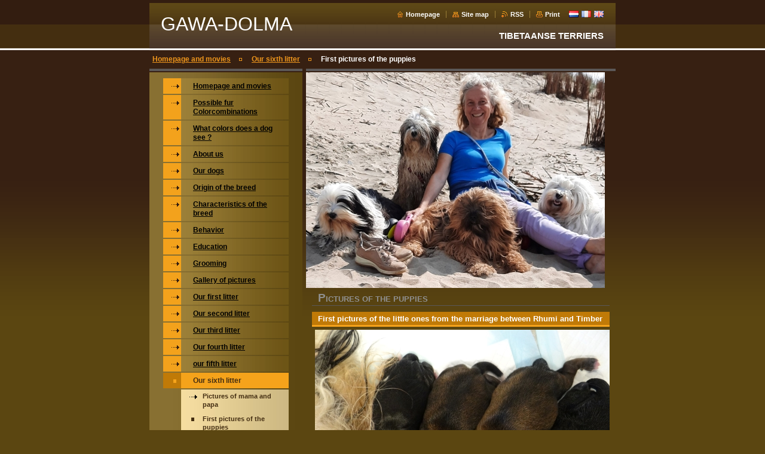

--- FILE ---
content_type: text/html; charset=UTF-8
request_url: https://www.tibetaanse-terriers-gawa-dolma.be/en/our-sixth-litter/pictures-of-the-puppies/
body_size: 6098
content:
<!--[if lte IE 9]><!DOCTYPE HTML PUBLIC "-//W3C//DTD HTML 4.01 Transitional//EN" "https://www.w3.org/TR/html4/loose.dtd"><![endif]-->
<!DOCTYPE html>

<!--[if IE]><html class="ie" lang="en"><![endif]-->
<!--[if gt IE 9]><!--> 
<html lang="en">
<!--<![endif]-->

<head>
    <!--[if lt IE 8]><meta http-equiv="X-UA-Compatible" content="IE=EmulateIE7"><![endif]--><!--[if IE 8]><meta http-equiv="X-UA-Compatible" content="IE=EmulateIE8"><![endif]--><!--[if IE 9]><meta http-equiv="X-UA-Compatible" content="IE=EmulateIE9"><![endif]-->
    <base href="https://www.tibetaanse-terriers-gawa-dolma.be/">
  <meta charset="utf-8">
  <meta name="description" content="">
  <meta name="keywords" content="">
  <meta name="generator" content="Webnode">
  <meta name="apple-mobile-web-app-capable" content="yes">
  <meta name="apple-mobile-web-app-status-bar-style" content="black">
  <meta name="format-detection" content="telephone=no">
    <link rel="icon" type="image/svg+xml" href="/favicon.svg" sizes="any">  <link rel="icon" type="image/svg+xml" href="/favicon16.svg" sizes="16x16">  <link rel="icon" href="/favicon.ico">  <link rel="stylesheet" href="https://www.tibetaanse-terriers-gawa-dolma.be/wysiwyg/system.style.css">
<link rel="canonical" href="https://www.tibetaanse-terriers-gawa-dolma.be/en/our-sixth-litter/pictures-of-the-puppies/">
<script type="text/javascript">(function(i,s,o,g,r,a,m){i['GoogleAnalyticsObject']=r;i[r]=i[r]||function(){
			(i[r].q=i[r].q||[]).push(arguments)},i[r].l=1*new Date();a=s.createElement(o),
			m=s.getElementsByTagName(o)[0];a.async=1;a.src=g;m.parentNode.insertBefore(a,m)
			})(window,document,'script','//www.google-analytics.com/analytics.js','ga');ga('create', 'UA-797705-6', 'auto',{"name":"wnd_header"});ga('wnd_header.set', 'dimension1', 'W1');ga('wnd_header.set', 'anonymizeIp', true);ga('wnd_header.send', 'pageview');var pageTrackerAllTrackEvent=function(category,action,opt_label,opt_value){ga('send', 'event', category, action, opt_label, opt_value)};</script>
  <link rel="alternate" type="application/rss+xml" href="http://tibetaanse-terriers-gawa-dolma.webnode.nl/rss/all.xml" title="">
<!--[if lte IE 9]><style type="text/css">.cke_skin_webnode iframe {vertical-align: baseline !important;}</style><![endif]-->
    <title>First pictures of the puppies :: GAWA-DOLMA</title>
    <meta name="robots" content="index, follow">
    <meta name="googlebot" content="index, follow">
    
    <script type="text/javascript" src="https://d11bh4d8fhuq47.cloudfront.net/_system/skins/v8/50000034/js/generic.js"></script>
    
    <link href="https://d11bh4d8fhuq47.cloudfront.net/_system/skins/v8/50000034/css/style.css" rel="stylesheet" type="text/css" media="screen,projection,handheld,tv">
    <link href="https://d11bh4d8fhuq47.cloudfront.net/_system/skins/v8/50000034/css/print.css" rel="stylesheet" type="text/css" media="print">

				<script type="text/javascript">
				/* <![CDATA[ */
					
					if (typeof(RS_CFG) == 'undefined') RS_CFG = new Array();
					RS_CFG['staticServers'] = new Array('https://d11bh4d8fhuq47.cloudfront.net/');
					RS_CFG['skinServers'] = new Array('https://d11bh4d8fhuq47.cloudfront.net/');
					RS_CFG['filesPath'] = 'https://www.tibetaanse-terriers-gawa-dolma.be/_files/';
					RS_CFG['filesAWSS3Path'] = 'https://ce3c0609c9.clvaw-cdnwnd.com/84db8b294edb12128006c33ccc12c271/';
					RS_CFG['lbClose'] = 'Close';
					RS_CFG['skin'] = 'default';
					if (!RS_CFG['labels']) RS_CFG['labels'] = new Array();
					RS_CFG['systemName'] = 'Webnode';
						
					RS_CFG['responsiveLayout'] = 0;
					RS_CFG['mobileDevice'] = 0;
					RS_CFG['labels']['copyPasteSource'] = 'Lees meer:';
					
				/* ]]> */
				</script><script type="text/javascript" src="https://d11bh4d8fhuq47.cloudfront.net/_system/client/js/compressed/frontend.package.1-3-108.js?ph=ce3c0609c9"></script><style type="text/css"></style></head>

<body>
<div id="pageFrameWrapper">

<div id="pageFrame">

    <!-- ~ ~ ~ ~ ~ ~ ~ ~ ~ ~ ~ ~ ~ ~ ~ ~ ~ ~ ~ ~ ~ ~ ~ ~ ~ ~ ~ ~ ~ ~ ~ ~ ~ ~ ~ ~ ~ ~ ~ ~ 
    ALL EXCEPT FOOT BLOCK
    ~ ~ ~ ~ ~ ~ ~ ~ ~ ~ ~ ~ ~ ~ ~ ~ ~ ~ ~ ~ ~ ~ ~ ~ ~ ~ ~ ~ ~ ~ ~ ~ ~ ~ ~ ~ ~ ~ ~ ~ -->
    
    <div id="pageFrameCont">

        <!-- ~ ~ ~ ~ ~ ~ ~ ~ ~ ~ ~ ~ ~ ~ ~ ~ ~ ~ ~ ~ ~ ~ ~ ~ ~ ~ ~ ~ ~ ~ ~ ~ ~ ~ ~ ~ ~ ~ ~ ~ 
        TOP BLOCK
        ~ ~ ~ ~ ~ ~ ~ ~ ~ ~ ~ ~ ~ ~ ~ ~ ~ ~ ~ ~ ~ ~ ~ ~ ~ ~ ~ ~ ~ ~ ~ ~ ~ ~ ~ ~ ~ ~ ~ ~ -->
        
        
        <div class="topBlock">
        
            <div id="logo"><a href="en/" title="Go to Homepage."><span id="rbcSystemIdentifierLogo">GAWA-DOLMA</span></a></div>            
            <div id="topBar">            

                <div id="languageSelect"><div id="languageSelectBody"><div id="languageFlags"><a href="https://www.tibetaanse-terriers-gawa-dolma.be/home/" title="Nederlands" style="background-image: url(https://d11bh4d8fhuq47.cloudfront.net/img/flags/nl.png?ph=ce3c0609c9);"><!-- / --></a><a href="https://www.tibetaanse-terriers-gawa-dolma.be/fr/" title="Français" style="background-image: url(https://d11bh4d8fhuq47.cloudfront.net/img/flags/fr.png?ph=ce3c0609c9);"><!-- / --></a><a href="https://www.tibetaanse-terriers-gawa-dolma.be/en/" title="English" style="background-image: url(https://d11bh4d8fhuq47.cloudfront.net/img/flags/en.png?ph=ce3c0609c9);"><!-- / --></a></div><ul><li class="flagNL"><a href="https://www.tibetaanse-terriers-gawa-dolma.be/home/">Nederlands</a></li><li class="flagFR"><a href="https://www.tibetaanse-terriers-gawa-dolma.be/fr/">Français</a></li><li class="flagEN"><a href="https://www.tibetaanse-terriers-gawa-dolma.be/en/">English</a></li></ul></div></div>			

                <ul class="tbLinkList">
                    <li class="tbLinkHomepage first"><a href="en/" title="Go to Homepage.">Homepage</a></li>
                    <li class="tbLinkSitemap"><a href="en/sitemap/" title="Go to site map.">Site map</a></li>
                    <li class="tbLinkRss"><a href="en/rss/" title="RSS Feeds">RSS</a></li>
                    <li class="tbLinkPrint"><a href="#" onclick="window.print(); return false;" title="Print page">Print</a></li>
                </ul>
            
            </div>
            <p class="tbSlogan">
               <span id="rbcCompanySlogan" class="rbcNoStyleSpan">TIBETAANSE TERRIERS</span>            </p>
            
        </div> <!-- /class="topBlock" -->
        
        
        <!-- ~ ~ ~ ~ ~ ~ ~ ~ ~ ~ ~ ~ ~ ~ ~ ~ ~ ~ ~ ~ ~ ~ ~ ~ ~ ~ ~ ~ ~ ~ ~ ~ ~ ~ ~ ~ ~ ~ ~ ~ 
        /TOP BLOCK
        ~ ~ ~ ~ ~ ~ ~ ~ ~ ~ ~ ~ ~ ~ ~ ~ ~ ~ ~ ~ ~ ~ ~ ~ ~ ~ ~ ~ ~ ~ ~ ~ ~ ~ ~ ~ ~ ~ ~ ~ --> 
        
        
        <hr class="hidden">
        
        
        <!-- ~ ~ ~ ~ ~ ~ ~ ~ ~ ~ ~ ~ ~ ~ ~ ~ ~ ~ ~ ~ ~ ~ ~ ~ ~ ~ ~ ~ ~ ~ ~ ~ ~ ~ ~ ~ ~ ~ ~ ~ 
        NAVIGATOR BLOCK
        ~ ~ ~ ~ ~ ~ ~ ~ ~ ~ ~ ~ ~ ~ ~ ~ ~ ~ ~ ~ ~ ~ ~ ~ ~ ~ ~ ~ ~ ~ ~ ~ ~ ~ ~ ~ ~ ~ ~ ~ -->
        
        <div id="pageNavigator" class="rbcContentBlock">        <div class="navigatorBlock">            <div class="navigatorBlockIn">        <a class="navFirstPage" href="/en/">Homepage and movies</a><span><span>&gt;</span></span><a href="/en/our-sixth-litter/">Our sixth litter</a><span><span>&gt;</span></span><span id="navCurrentPage">First pictures of the puppies</span>            </div> <!-- /class="navigatorBlockIn" -->        </div> <!-- /id="navigatorBlock" -->        <hr class="hidden"></div>        
        
        <!-- ~ ~ ~ ~ ~ ~ ~ ~ ~ ~ ~ ~ ~ ~ ~ ~ ~ ~ ~ ~ ~ ~ ~ ~ ~ ~ ~ ~ ~ ~ ~ ~ ~ ~ ~ ~ ~ ~ ~ ~ 
        /NAVIGATOR BLOCK
        ~ ~ ~ ~ ~ ~ ~ ~ ~ ~ ~ ~ ~ ~ ~ ~ ~ ~ ~ ~ ~ ~ ~ ~ ~ ~ ~ ~ ~ ~ ~ ~ ~ ~ ~ ~ ~ ~ ~ ~ -->
        
        
        <!-- ~ ~ ~ ~ ~ ~ ~ ~ ~ ~ ~ ~ ~ ~ ~ ~ ~ ~ ~ ~ ~ ~ ~ ~ ~ ~ ~ ~ ~ ~ ~ ~ ~ ~ ~ ~ ~ ~ ~ ~ 
        MAIN CONTENT - CSS COLUMNS DESIGN
        ~ ~ ~ ~ ~ ~ ~ ~ ~ ~ ~ ~ ~ ~ ~ ~ ~ ~ ~ ~ ~ ~ ~ ~ ~ ~ ~ ~ ~ ~ ~ ~ ~ ~ ~ ~ ~ ~ ~ ~ -->
        
        
        <div class="contTopSpacer"><!-- / --></div>
        
        <div class="colDesign">
        
            <div class="colD1 colMain">
    
                <div class="colTopBorder"><!-- / --></div>
                
                <div class="contImg"><img src="https://ce3c0609c9.clvaw-cdnwnd.com/84db8b294edb12128006c33ccc12c271/200004962-0b4cf0b4d1/foto tt-s 02.jpg?ph=ce3c0609c9" width="500" height="361" alt=""><span class="contImgCut"><!-- / --></span></div>
                
                

            <!-- ~ ~ ~ ~ ~ ~ ~ ~ ~ ~ ~ ~ ~ ~ ~ ~ ~ ~ ~ ~ ~ ~ ~ ~ ~ ~ ~ ~ ~ ~ ~ ~ ~ ~ ~ ~ ~ ~ ~ ~ 
            CONTENT BLOCK
            ~ ~ ~ ~ ~ ~ ~ ~ ~ ~ ~ ~ ~ ~ ~ ~ ~ ~ ~ ~ ~ ~ ~ ~ ~ ~ ~ ~ ~ ~ ~ ~ ~ ~ ~ ~ ~ ~ ~ ~ -->
            <div class="contBlock">
                
                <div class="contOut">
                
                    <!-- ~ ~ ~ ~ ~ ~ ~ ~ ~ ~ ~ ~ ~ ~ ~ ~ ~ ~ ~ ~ ~ ~ ~ ~ ~ ~ ~ ~ ~ ~ ~ ~ ~ ~ ~ ~ ~ ~ ~ ~ 
                    WSW BOX
                    ~ ~ ~ ~ ~ ~ ~ ~ ~ ~ ~ ~ ~ ~ ~ ~ ~ ~ ~ ~ ~ ~ ~ ~ ~ ~ ~ ~ ~ ~ ~ ~ ~ ~ ~ ~ ~ ~ ~ ~ -->
                    <div class="wsw">

		<h1>pictures of the puppies</h1>
<h3>First pictures of the little ones from the marriage between Rhumi and Timber</h3>
<div>
	<img alt="" height="375" src="https://ce3c0609c9.clvaw-cdnwnd.com/84db8b294edb12128006c33ccc12c271/200004650-e206be206c/6de nestje 1.JPG" width="500"></div>
<h4>From the left to the right : girl , boy , girl , boy</h4>
<div>
	<img alt="" height="375" src="https://ce3c0609c9.clvaw-cdnwnd.com/84db8b294edb12128006c33ccc12c271/200004651-6c6b56c6b7/6de nestje 2.JPG" width="500"><img alt="" height="375" src="https://ce3c0609c9.clvaw-cdnwnd.com/84db8b294edb12128006c33ccc12c271/200004652-e7f95e7f97/6de nestje 3.JPG" width="500"></div>


                    </div> <!-- /class="wsw" -->
                    <!-- ~ ~ ~ ~ ~ ~ ~ ~ ~ ~ ~ ~ ~ ~ ~ ~ ~ ~ ~ ~ ~ ~ ~ ~ ~ ~ ~ ~ ~ ~ ~ ~ ~ ~ ~ ~ ~ ~ ~ ~ 
                    /WSW BOX
                    ~ ~ ~ ~ ~ ~ ~ ~ ~ ~ ~ ~ ~ ~ ~ ~ ~ ~ ~ ~ ~ ~ ~ ~ ~ ~ ~ ~ ~ ~ ~ ~ ~ ~ ~ ~ ~ ~ ~ ~ -->
        
                </div> <!-- /class="contOut" -->
                
            </div> <!-- /class="contBlock" -->
            
            <!-- ~ ~ ~ ~ ~ ~ ~ ~ ~ ~ ~ ~ ~ ~ ~ ~ ~ ~ ~ ~ ~ ~ ~ ~ ~ ~ ~ ~ ~ ~ ~ ~ ~ ~ ~ ~ ~ ~ ~ ~ 
            /CONTENT BLOCK
            ~ ~ ~ ~ ~ ~ ~ ~ ~ ~ ~ ~ ~ ~ ~ ~ ~ ~ ~ ~ ~ ~ ~ ~ ~ ~ ~ ~ ~ ~ ~ ~ ~ ~ ~ ~ ~ ~ ~ ~ -->

		            
            </div> <!-- /class="colD1 colMain" -->
            
            <div class="colD2 colSide">
            
                <div class="colTopBorder"><!-- / --></div>
                
                


                <!-- ~ ~ ~ ~ ~ ~ ~ ~ ~ ~ ~ ~ ~ ~ ~ ~ ~ ~ ~ ~ ~ ~ ~ ~ ~ ~ ~ ~ ~ ~ ~ ~ ~ ~ ~ ~ ~ ~ ~ ~ 
                CONTENT BLOCK
                ~ ~ ~ ~ ~ ~ ~ ~ ~ ~ ~ ~ ~ ~ ~ ~ ~ ~ ~ ~ ~ ~ ~ ~ ~ ~ ~ ~ ~ ~ ~ ~ ~ ~ ~ ~ ~ ~ ~ ~ -->
                <div class="contBlock">

                    <div class="menuBlockOut">
                    
                        <div class="menuBlockIn">
                        
                        <!-- ~ ~ ~ ~ ~ ~ ~ ~ ~ ~ ~ ~ ~ ~ ~ ~ ~ ~ ~ ~ ~ ~ ~ ~ ~ ~ ~ ~ ~ ~ ~ ~ ~ ~ ~ ~ ~ ~ ~ ~ 
                        MENU
                        ~ ~ ~ ~ ~ ~ ~ ~ ~ ~ ~ ~ ~ ~ ~ ~ ~ ~ ~ ~ ~ ~ ~ ~ ~ ~ ~ ~ ~ ~ ~ ~ ~ ~ ~ ~ ~ ~ ~ ~ -->

        <ul class="menu">
	<li class="first">

<a href="/en/">

    <span class="mIco"></span>
    <span class="tIn">Homepage and movies</span>
    <span class="cleaner"></span>

    </a>

    </li>
	<li>

<a href="/en/possible-fur-colorcombinations/">

    <span class="mIco"></span>
    <span class="tIn">Possible fur Colorcombinations </span>
    <span class="cleaner"></span>

    </a>

    </li>
	<li>

<a href="/en/what-colors-does-a-dog-see/">

    <span class="mIco"></span>
    <span class="tIn">What colors does a dog see ?</span>
    <span class="cleaner"></span>

    </a>

    </li>
	<li>

<a href="/en/over-ons/">

    <span class="mIco"></span>
    <span class="tIn">About us</span>
    <span class="cleaner"></span>

    </a>

    </li>
	<li>

<a href="/en/onze-honden/">

    <span class="mIco"></span>
    <span class="tIn">Our dogs</span>
    <span class="cleaner"></span>

    </a>

    </li>
	<li>

<a href="/en/herkomst/">

    <span class="mIco"></span>
    <span class="tIn">Origin of the breed</span>
    <span class="cleaner"></span>

    </a>

    </li>
	<li>

<a href="/en/rasstandaard/">

    <span class="mIco"></span>
    <span class="tIn">Characteristics of the breed</span>
    <span class="cleaner"></span>

    </a>

    </li>
	<li>

<a href="/en/gedrag/">

    <span class="mIco"></span>
    <span class="tIn">Behavior</span>
    <span class="cleaner"></span>

    </a>

    </li>
	<li>

<a href="/en/opvoeding-education/">

    <span class="mIco"></span>
    <span class="tIn">Education</span>
    <span class="cleaner"></span>

    </a>

    </li>
	<li>

<a href="/en/verzorging/">

    <span class="mIco"></span>
    <span class="tIn">Grooming</span>
    <span class="cleaner"></span>

    </a>

    </li>
	<li>

<a href="/en/fotogallerij/">

    <span class="mIco"></span>
    <span class="tIn">Gallery of pictures</span>
    <span class="cleaner"></span>

    </a>

    </li>
	<li>

<a href="/en/our-first-litter/">

    <span class="mIco"></span>
    <span class="tIn">Our first litter</span>
    <span class="cleaner"></span>

    </a>

    </li>
	<li>

<a href="/en/our-second-litter/">

    <span class="mIco"></span>
    <span class="tIn">Our second litter</span>
    <span class="cleaner"></span>

    </a>

    </li>
	<li>

<a href="/en/our-third-litter/">

    <span class="mIco"></span>
    <span class="tIn">Our third litter</span>
    <span class="cleaner"></span>

    </a>

    </li>
	<li>

<a href="/en/our-fourth-litter/">

    <span class="mIco"></span>
    <span class="tIn">Our fourth litter</span>
    <span class="cleaner"></span>

    </a>

    </li>
	<li>

<a href="/en/our-fifth-litter/">

    <span class="mIco"></span>
    <span class="tIn">our fifth litter</span>
    <span class="cleaner"></span>

    </a>

    </li>
	<li class="open selected">

<a href="/en/our-sixth-litter/">

    <span class="mIco"></span>
    <span class="tIn">Our sixth litter</span>
    <span class="cleaner"></span>

    </a>

    
	<ul class="level1">
		<li class="first">

<a href="/en/our-sixth-litter/pictures-of-mama-and-papa/">

    <span class="mIco"></span>
    <span class="tIn">Pictures of mama and papa</span>
    <span class="cleaner"></span>

    </a>

    </li>
		<li class="selected activeSelected">

<a href="/en/our-sixth-litter/pictures-of-the-puppies/">

    <span class="mIco"></span>
    <span class="tIn">First pictures of the puppies</span>
    <span class="cleaner"></span>

    </a>

    </li>
		<li>

<a href="/en/our-sixth-litter/week-nr-1/">

    <span class="mIco"></span>
    <span class="tIn">week 1</span>
    <span class="cleaner"></span>

    </a>

    </li>
		<li>

<a href="/en/our-sixth-litter/week-2/">

    <span class="mIco"></span>
    <span class="tIn">week 2</span>
    <span class="cleaner"></span>

    </a>

    </li>
		<li>

<a href="/en/our-sixth-litter/week-3/">

    <span class="mIco"></span>
    <span class="tIn">week 3</span>
    <span class="cleaner"></span>

    </a>

    </li>
		<li>

<a href="/en/our-sixth-litter/week-4/">

    <span class="mIco"></span>
    <span class="tIn">week 4</span>
    <span class="cleaner"></span>

    </a>

    </li>
		<li>

<a href="/en/our-sixth-litter/week-5/">

    <span class="mIco"></span>
    <span class="tIn">week 5</span>
    <span class="cleaner"></span>

    </a>

    </li>
		<li>

<a href="/en/our-sixth-litter/week-6/">

    <span class="mIco"></span>
    <span class="tIn">week 6</span>
    <span class="cleaner"></span>

    </a>

    </li>
		<li>

<a href="/en/our-sixth-litter/week-7/">

    <span class="mIco"></span>
    <span class="tIn">week 7</span>
    <span class="cleaner"></span>

    </a>

    </li>
		<li class="last">

<a href="/en/our-sixth-litter/week-8/">

    <span class="mIco"></span>
    <span class="tIn">week 8</span>
    <span class="cleaner"></span>

    </a>

    </li>
	</ul>
	</li>
	<li>

<a href="/en/our-seventh-litter/">

    <span class="mIco"></span>
    <span class="tIn">our seventh litter</span>
    <span class="cleaner"></span>

    </a>

    </li>
	<li>

<a href="/en/our-eighth-litter/">

    <span class="mIco"></span>
    <span class="tIn">Our eighth litter</span>
    <span class="cleaner"></span>

    </a>

    </li>
	<li class="last">

<a href="/en/our-ninth-litter/">

    <span class="mIco"></span>
    <span class="tIn">Our ninth litter</span>
    <span class="cleaner"></span>

    </a>

    </li>
</ul>
                        <!-- ~ ~ ~ ~ ~ ~ ~ ~ ~ ~ ~ ~ ~ ~ ~ ~ ~ ~ ~ ~ ~ ~ ~ ~ ~ ~ ~ ~ ~ ~ ~ ~ ~ ~ ~ ~ ~ ~ ~ ~ 
                        /MENU
                        ~ ~ ~ ~ ~ ~ ~ ~ ~ ~ ~ ~ ~ ~ ~ ~ ~ ~ ~ ~ ~ ~ ~ ~ ~ ~ ~ ~ ~ ~ ~ ~ ~ ~ ~ ~ ~ ~ ~ ~ -->
                        
                            <div class="menuDwnBg"><!-- / --></div>
                            
                        </div> <!-- /class="menuBlockIn" -->
                        
                    </div> <!-- /class="menuBlockOut" -->
                    
                </div> <!-- /class="contBlock" -->
                
                <!-- ~ ~ ~ ~ ~ ~ ~ ~ ~ ~ ~ ~ ~ ~ ~ ~ ~ ~ ~ ~ ~ ~ ~ ~ ~ ~ ~ ~ ~ ~ ~ ~ ~ ~ ~ ~ ~ ~ ~ ~ 
                /ARC BLOCK - MENU
                ~ ~ ~ ~ ~ ~ ~ ~ ~ ~ ~ ~ ~ ~ ~ ~ ~ ~ ~ ~ ~ ~ ~ ~ ~ ~ ~ ~ ~ ~ ~ ~ ~ ~ ~ ~ ~ ~ ~ ~ -->

        			
                
                
            <!-- ~ ~ ~ ~ ~ ~ ~ ~ ~ ~ ~ ~ ~ ~ ~ ~ ~ ~ ~ ~ ~ ~ ~ ~ ~ ~ ~ ~ ~ ~ ~ ~ ~ ~ ~ ~ ~ ~ ~ ~ 
            CONTENT BLOCK
            ~ ~ ~ ~ ~ ~ ~ ~ ~ ~ ~ ~ ~ ~ ~ ~ ~ ~ ~ ~ ~ ~ ~ ~ ~ ~ ~ ~ ~ ~ ~ ~ ~ ~ ~ ~ ~ ~ ~ ~ -->

            <div class="contBlock contact">
                
                <div class="contOut">
                
                    <h3>Contact</h3>
                    
                    <!-- ~ ~ ~ ~ ~ ~ ~ ~ ~ ~ ~ ~ ~ ~ ~ ~ ~ ~ ~ ~ ~ ~ ~ ~ ~ ~ ~ ~ ~ ~ ~ ~ ~ ~ ~ ~ ~ ~ ~ ~ 
                    CONTACT WSW
                    ~ ~ ~ ~ ~ ~ ~ ~ ~ ~ ~ ~ ~ ~ ~ ~ ~ ~ ~ ~ ~ ~ ~ ~ ~ ~ ~ ~ ~ ~ ~ ~ ~ ~ ~ ~ ~ ~ ~ ~ -->

		 
                    <div class="wsw">
                        <p class="contactName">
                            Patricia Wastiels - Wim Van Diest
                        </p>

                        
                        <p class="icon iconMail"></p>
                        <p class="contactMail">                
                            <a href="&#109;&#97;&#105;&#108;&#116;&#111;:&#118;&#97;&#110;&#100;&#105;&#101;&#115;&#116;&#119;&#97;&#115;&#116;&#105;&#101;&#108;&#115;&#64;&#103;&#109;&#97;&#105;&#108;&#46;&#99;&#111;&#109;"><span id="rbcContactEmail">&#118;&#97;&#110;&#100;&#105;&#101;&#115;&#116;&#119;&#97;&#115;&#116;&#105;&#101;&#108;&#115;&#64;&#103;&#109;&#97;&#105;&#108;&#46;&#99;&#111;&#109;</span></a>                
                        </p>
                        <div class="cleaner"></div>
    
                        
                        
                        <p class="icon iconAddress"></p>
                        <address class="contactAddress">
                            Rodenemplein 16<br />
1500 Halle (Vlaams Brabant)<br />
Belgie
                        </address>
                        <div class="cleaner"></div>
    

                        
                        <p class="icon iconPhone"></p>
                        <p class="contactPhone">
                            0496/541169 (Patricia)<br />
0032/496541169<br />
0496/188611 (Wim)<br />
0032/496188611
                        </p>
                        <div class="cleaner"></div>
    

                    </div> <!-- /class="wsw" -->

		

                    
                    <!-- ~ ~ ~ ~ ~ ~ ~ ~ ~ ~ ~ ~ ~ ~ ~ ~ ~ ~ ~ ~ ~ ~ ~ ~ ~ ~ ~ ~ ~ ~ ~ ~ ~ ~ ~ ~ ~ ~ ~ ~ 
                    /CONTACT
                    ~ ~ ~ ~ ~ ~ ~ ~ ~ ~ ~ ~ ~ ~ ~ ~ ~ ~ ~ ~ ~ ~ ~ ~ ~ ~ ~ ~ ~ ~ ~ ~ ~ ~ ~ ~ ~ ~ ~ ~ -->
                        
                </div> <!-- /class="contOut" -->
                
            </div> <!-- /class="contBlock" -->

            <!-- ~ ~ ~ ~ ~ ~ ~ ~ ~ ~ ~ ~ ~ ~ ~ ~ ~ ~ ~ ~ ~ ~ ~ ~ ~ ~ ~ ~ ~ ~ ~ ~ ~ ~ ~ ~ ~ ~ ~ ~ 
            /CONTENT BLOCK
            ~ ~ ~ ~ ~ ~ ~ ~ ~ ~ ~ ~ ~ ~ ~ ~ ~ ~ ~ ~ ~ ~ ~ ~ ~ ~ ~ ~ ~ ~ ~ ~ ~ ~ ~ ~ ~ ~ ~ ~ -->



					
                
                

                    <!-- ~ ~ ~ ~ ~ ~ ~ ~ ~ ~ ~ ~ ~ ~ ~ ~ ~ ~ ~ ~ ~ ~ ~ ~ ~ ~ ~ ~ ~ ~ ~ ~ ~ ~ ~ ~ ~ ~ ~ ~ 
                    POLL BLOCK
                    ~ ~ ~ ~ ~ ~ ~ ~ ~ ~ ~ ~ ~ ~ ~ ~ ~ ~ ~ ~ ~ ~ ~ ~ ~ ~ ~ ~ ~ ~ ~ ~ ~ ~ ~ ~ ~ ~ ~ ~ -->

                    <div class="pollBlock ftBox">
                    
                        <div class="pollHeaderOut">
                            
                            <div class="pollHeaderIn">
                            
                                <div class="pollHeaderBgTop"><!-- / --></div>
                                <div class="pollHeaderBgDwn"><!-- / --></div>
                                
                                <h3>Search site</h3>
                                
                            </div> <!-- /class="pollHeaderIn" -->
                            
                        </div> <!-- /class="pollHeaderOut" -->

		<form action="en/search/" method="get" id="fulltextSearch">

                        <div class="pollBlockIn">
                            
                            <label for="fulltextSearchText">Search:</label>
                                
                            <div class="ftSearchQuery">
                                <input type="text" id="fulltextSearchText" name="text" value="">
                                <button type="submit">
                                    <img src="https://d11bh4d8fhuq47.cloudfront.net/_system/skins/v8/50000034/img/layout/ft-box-btn-bg.gif" width="12" height="12" alt="Search">
                                </button>
                                <div class="cleaner"><!-- / FLOAT CLEAR --></div>
                            </div><!-- /class="ftSearchQuery" -->
                            
                        </div> <!-- /class="pollBlockIn" -->

		</form>

                    </div> <!-- /class="pollBlock" -->

                    <!-- ~ ~ ~ ~ ~ ~ ~ ~ ~ ~ ~ ~ ~ ~ ~ ~ ~ ~ ~ ~ ~ ~ ~ ~ ~ ~ ~ ~ ~ ~ ~ ~ ~ ~ ~ ~ ~ ~ ~ ~ 
                    /POLL BLOCK
                    ~ ~ ~ ~ ~ ~ ~ ~ ~ ~ ~ ~ ~ ~ ~ ~ ~ ~ ~ ~ ~ ~ ~ ~ ~ ~ ~ ~ ~ ~ ~ ~ ~ ~ ~ ~ ~ ~ ~ ~ -->


		                
                

            <!-- ~ ~ ~ ~ ~ ~ ~ ~ ~ ~ ~ ~ ~ ~ ~ ~ ~ ~ ~ ~ ~ ~ ~ ~ ~ ~ ~ ~ ~ ~ ~ ~ ~ ~ ~ ~ ~ ~ ~ ~ 
            CONTENT BLOCK
            ~ ~ ~ ~ ~ ~ ~ ~ ~ ~ ~ ~ ~ ~ ~ ~ ~ ~ ~ ~ ~ ~ ~ ~ ~ ~ ~ ~ ~ ~ ~ ~ ~ ~ ~ ~ ~ ~ ~ ~ -->
            <div class="contBlock">
                
                <div class="contOut">
                
                    <!-- ~ ~ ~ ~ ~ ~ ~ ~ ~ ~ ~ ~ ~ ~ ~ ~ ~ ~ ~ ~ ~ ~ ~ ~ ~ ~ ~ ~ ~ ~ ~ ~ ~ ~ ~ ~ ~ ~ ~ ~ 
                    WSW BOX
                    ~ ~ ~ ~ ~ ~ ~ ~ ~ ~ ~ ~ ~ ~ ~ ~ ~ ~ ~ ~ ~ ~ ~ ~ ~ ~ ~ ~ ~ ~ ~ ~ ~ ~ ~ ~ ~ ~ ~ ~ -->
                    <div class="wsw">

		<h2><strong><a href="http://www.gekophonden.be">WEBSITES</a></strong></h2>
<h5>1)Belgische club van Tibetaanse Terriers :&nbsp;<a href="http://www.tibetanterrierclub.be"><span style="color:#ffff00;">www.tibetanterrierclub.be</span></a></h5>
<div>
	&nbsp;</div>
<h5>2)Belgische club van Tibetaanse rassen :<span style="color:#ffff00;">&nbsp;</span><a href="http://www.tibetaanserassenclub.be"><span style="color:#ffff00;">www.tibetaanserassenclub.be</span></a></h5>
<div>
	&nbsp;</div>
<h5>3)&nbsp;<a href="http://www.gekophonden.be"><span style="color:#ffff00;">www.gekophonden.be</span></a></h5>
<div>
	&nbsp;</div>
<h5>4)&nbsp;<a href="https://www.royalcanin.nl/populaire-kattennamen-populaire-hondennamen/hondennamen/"><span style="color:#ffff00;">Tibetaanse namen</span></a></h5>
<p>&nbsp;</p>
<p>&nbsp;</p>


                    </div> <!-- /class="wsw" -->
                    <!-- ~ ~ ~ ~ ~ ~ ~ ~ ~ ~ ~ ~ ~ ~ ~ ~ ~ ~ ~ ~ ~ ~ ~ ~ ~ ~ ~ ~ ~ ~ ~ ~ ~ ~ ~ ~ ~ ~ ~ ~ 
                    /WSW BOX
                    ~ ~ ~ ~ ~ ~ ~ ~ ~ ~ ~ ~ ~ ~ ~ ~ ~ ~ ~ ~ ~ ~ ~ ~ ~ ~ ~ ~ ~ ~ ~ ~ ~ ~ ~ ~ ~ ~ ~ ~ -->
        
                </div> <!-- /class="contOut" -->
                
            </div> <!-- /class="contBlock" -->
            
            <!-- ~ ~ ~ ~ ~ ~ ~ ~ ~ ~ ~ ~ ~ ~ ~ ~ ~ ~ ~ ~ ~ ~ ~ ~ ~ ~ ~ ~ ~ ~ ~ ~ ~ ~ ~ ~ ~ ~ ~ ~ 
            /CONTENT BLOCK
            ~ ~ ~ ~ ~ ~ ~ ~ ~ ~ ~ ~ ~ ~ ~ ~ ~ ~ ~ ~ ~ ~ ~ ~ ~ ~ ~ ~ ~ ~ ~ ~ ~ ~ ~ ~ ~ ~ ~ ~ -->

		
                            
            </div> <!-- /class="colD2" -->

            <div class="cleaner"><!-- / --></div>
            
        </div> <!-- /class="colDesign" -->
        
        
        <!-- ~ ~ ~ ~ ~ ~ ~ ~ ~ ~ ~ ~ ~ ~ ~ ~ ~ ~ ~ ~ ~ ~ ~ ~ ~ ~ ~ ~ ~ ~ ~ ~ ~ ~ ~ ~ ~ ~ ~ ~ 
        /MAIN CONTENT - CSS COLUMNS DESIGN
        ~ ~ ~ ~ ~ ~ ~ ~ ~ ~ ~ ~ ~ ~ ~ ~ ~ ~ ~ ~ ~ ~ ~ ~ ~ ~ ~ ~ ~ ~ ~ ~ ~ ~ ~ ~ ~ ~ ~ ~ -->
        
        
        
    </div> <!-- /id="pageFrameCont" -->
    
    <!-- ~ ~ ~ ~ ~ ~ ~ ~ ~ ~ ~ ~ ~ ~ ~ ~ ~ ~ ~ ~ ~ ~ ~ ~ ~ ~ ~ ~ ~ ~ ~ ~ ~ ~ ~ ~ ~ ~ ~ ~ 
    /ALL EXCEPT FOOT BLOCK
    ~ ~ ~ ~ ~ ~ ~ ~ ~ ~ ~ ~ ~ ~ ~ ~ ~ ~ ~ ~ ~ ~ ~ ~ ~ ~ ~ ~ ~ ~ ~ ~ ~ ~ ~ ~ ~ ~ ~ ~ -->
    
    
    
    <hr class="hidden">
    
    
    
    <!-- ~ ~ ~ ~ ~ ~ ~ ~ ~ ~ ~ ~ ~ ~ ~ ~ ~ ~ ~ ~ ~ ~ ~ ~ ~ ~ ~ ~ ~ ~ ~ ~ ~ ~ ~ ~ ~ ~ ~ ~ 
    FOOT BLOCK
    ~ ~ ~ ~ ~ ~ ~ ~ ~ ~ ~ ~ ~ ~ ~ ~ ~ ~ ~ ~ ~ ~ ~ ~ ~ ~ ~ ~ ~ ~ ~ ~ ~ ~ ~ ~ ~ ~ ~ ~ -->
    
    <div class="footBlock">
    
        <div class="footBlockHi A">
        </div> <!-- /class="footBlockHi" -->
        
        <div class="footBlockLo">
        
            <div class="wsw">
                <p class="footerText">
                    <span id="rbcFooterText" class="rbcNoStyleSpan"></span>                </p>
                <p class="rubicusText">
                    <span class="rbcSignatureText">Webnode</span>                </p>
                <div class="cleaner"></div>
            </div>
        
        </div> <!-- /class="footBlockLo" -->
        
    </div> <!-- /class="footBlock" -->
    
    
    <!-- ~ ~ ~ ~ ~ ~ ~ ~ ~ ~ ~ ~ ~ ~ ~ ~ ~ ~ ~ ~ ~ ~ ~ ~ ~ ~ ~ ~ ~ ~ ~ ~ ~ ~ ~ ~ ~ ~ ~ ~ 
    /FOOT BLOCK
    ~ ~ ~ ~ ~ ~ ~ ~ ~ ~ ~ ~ ~ ~ ~ ~ ~ ~ ~ ~ ~ ~ ~ ~ ~ ~ ~ ~ ~ ~ ~ ~ ~ ~ ~ ~ ~ ~ ~ ~ --> 
    
    
</div> <!-- /id="pageFrame" -->

</div> <!-- /id="pageFrameWrapper" -->

<script type="text/javascript">
    /* <![CDATA[ */
   
        RubicusFrontendIns.faqInit('faqCards', 'faqText');

        RubicusFrontendIns.addObserver({

            onStartSlideshow: function()
            {
                $('slideshowControl').innerHTML = 'Pause';
                $('slideshowControl').title = 'Pauses the slideshow';
                $('slideshowControl').onclick = function() { RubicusFrontendIns.stopSlideshow(); return false; }
            },

            onStopSlideshow: function()
            {
                $('slideshowControl').innerHTML = 'Slideshow';
                $('slideshowControl').title = 'Starts the slideshow';
                $('slideshowControl').onclick = function() { RubicusFrontendIns.startSlideshow(); return false; }
            },

            onShowImage: function()
            {
                if (RubicusFrontendIns.isSlideshowMode())
                {
                    $('slideshowControl').innerHTML = 'Pause';
                    $('slideshowControl').title = 'Pauses the slideshow';
                    $('slideshowControl').onclick = function() { RubicusFrontendIns.stopSlideshow(); return false; }
                }   
            }
        });
        
        RubicusFrontendIns.addFileToPreload('https://d11bh4d8fhuq47.cloudfront.net/_system/skins/v8/50000034/img/layout/ft-box-a-bg.gif');
        RubicusFrontendIns.addFileToPreload('https://d11bh4d8fhuq47.cloudfront.net/_system/skins/v8/50000034/img/layout/photo-arr-l-on.gif');
        RubicusFrontendIns.addFileToPreload('https://d11bh4d8fhuq47.cloudfront.net/_system/skins/v8/50000034/img/layout/photo-arr-l-off.gif');
        RubicusFrontendIns.addFileToPreload('https://d11bh4d8fhuq47.cloudfront.net/_system/skins/v8/50000034/img/layout/photo-arr-r-on.gif');
        RubicusFrontendIns.addFileToPreload('https://d11bh4d8fhuq47.cloudfront.net/_system/skins/v8/50000034/img/layout/photo-arr-r-off.gif');
        RubicusFrontendIns.addFileToPreload('https://d11bh4d8fhuq47.cloudfront.net/_system/skins/v8/50000034/img/layout/photo-arr-up-on.gif');
        RubicusFrontendIns.addFileToPreload('https://d11bh4d8fhuq47.cloudfront.net/_system/skins/v8/50000034/img/layout/photo-arr-up-off.gif');
        RubicusFrontendIns.addFileToPreload('https://d11bh4d8fhuq47.cloudfront.net/_system/skins/v8/50000034/img/layout/faqUp.png');
        RubicusFrontendIns.addFileToPreload('https://d11bh4d8fhuq47.cloudfront.net/_system/skins/v8/50000034/img/layout/faqDown.png');
        RubicusFrontendIns.addFileToPreload('https://d11bh4d8fhuq47.cloudfront.net/_system/skins/v8/50000034/img/layout/buttonHover.png');
        RubicusFrontendIns.addFileToPreload('https://d11bh4d8fhuq47.cloudfront.net/_system/skins/v8/50000034/img/layout/loading.gif');
        RubicusFrontendIns.addFileToPreload('https://d11bh4d8fhuq47.cloudfront.net/_system/skins/v8/50000034/img/layout/loading-poll.gif');
        RubicusFrontendIns.addFileToPreload('https://d11bh4d8fhuq47.cloudfront.net/_system/skins/v8/50000034/img/layout/loading-side.gif');
        
        
    /* ]]> */
</script>

<div id="rbcFooterHtml"></div><script type="text/javascript">var keenTrackerCmsTrackEvent=function(id){if(typeof _jsTracker=="undefined" || !_jsTracker){return false;};try{var name=_keenEvents[id];var keenEvent={user:{u:_keenData.u,p:_keenData.p,lc:_keenData.lc,t:_keenData.t},action:{identifier:id,name:name,category:'cms',platform:'WND1',version:'2.1.157'},browser:{url:location.href,ua:navigator.userAgent,referer_url:document.referrer,resolution:screen.width+'x'+screen.height,ip:'18.188.111.253'}};_jsTracker.jsonpSubmit('PROD',keenEvent,function(err,res){});}catch(err){console.log(err)};};</script></body>

</html>
